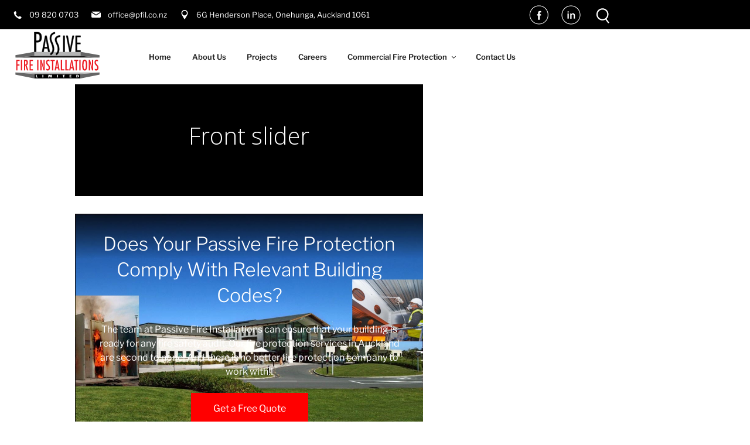

--- FILE ---
content_type: text/css
request_url: https://pfil.co.nz/wp-content/themes/twentyseventeen-child/style.css?ver=20250415
body_size: 13949
content:
/*
Theme Name: PassiveFire
Theme URI: http://example.com/twenty-seventeen-child/
description: >-
  Twenty Seventeen Child Theme
Author: Eoin
Author URI: http://example.com
Template: twentyseventeen
Version: 2.0.0
License: GNU General Public License v2 or later
License URI: http://www.gnu.org/licenses/gpl-2.0.html
Tags: light, dark, two-columns, right-sidebar, responsive-layout, accessibility-ready
Text Domain: twenty-seventeen-child
*/

/*logo and feature common and device*/



/*

.logo  {
	position:absolute;
	left:-1em;
	top:5%;
	width: 100%;
	
	
}

.topLogo  {
	float:left;
	width: 60%;
	margin-left:22%;
	height:auto;
	text-align:center;
	
	
}

.tLogo  {
	float:left;
	width:50vw;
	height:auto;
	-webkit-filter: drop-shadow(3px 6px 10px #000);
    filter: drop-shadow(3px 6px 10px #000);
	
}

*/

p {
	font-size:13px;
	
}

ul {
	list-style-position: inside;
	font-size:13px;
}

/*TOP FIXED MENU*/

.blackout {
	position:relative;
	top:0px;
	left;0px;
	display: table-cell;
	width:100%;
	height: 90px;
	z-index: 1000;
	background-color: #000000;
	color: #FFFFFF;
	padding-top:5px;
	font-size:12px;
	display:none;
	
}

.navigation-top1 {
	position:relative;
	background-color: #FFFFFF;
	top:0px;
	width:100%;
	z-index: 1000;
	padding-bottom: 10px;
	

}

.admin-bar .navigation-top1 {
	top:50px;
}

.site-content-contain  {
	margin-top: 10px;
	
}

.admin-bar .site-content-contain  {
	margin-top: 40px;
	
}

	.menuLogo {
	float:left;
	display:table-cell;
	width: 30%;
	max-width: 200px;
	margin-left:37%;
	margin-right: auto;
	height:90px;
	z-index:200;
	clear:both;
	margin-top: 16px;
	margin-bottom:20px;
		
	
}



	
	
	.site-branding {
	
	width: 40%;
}

.entry-header {
	text-transform: none;
	text-align:center; 
	text-transform: none!important;
	color:#FFF;
	
}

.entry-title h1 {
font-family:'Open Sans', sans-serif;
	font-size:40px;
	text-transform: none!important;
	color:#FFF;

}

.fwPage .entry-header {
	color: #FF0000;
	
}

.fwPage  {
	background-color: aqua;
}

.site-description  {
	font-family:'Open Sans', sans-serif;
	font-size:30px;
	font-style:italic;
	
}

.subheadB h2  {
	font-size: 30px;
	font-weight:600;
	border-left: 5px solid red;
	padding-left: 20px;
	color:#000;
	line-height: 60px;
	padding-top:0px;
	text-align: left;
}

.wp.subheadBH  {
	
	
	font-size: 30px;
	font-weight:600;
	border-left: 5px solid red;
	padding-left: 20px;
	color:#000;
	line-height: 60px;
	padding-top:0px;
	
}



.subheadB2 h2  {
	font-size: 30px;
	font-weight:600;
	border-left: 5px solid red;
	padding-left: 20px;
	color:#000;
	line-height: 60px;
	padding-top:0px; 
}

h4  {
	
	font-size: 20px;
	font-weight:600;
	
	padding-left: 25px;
	color:red;
	
	
}

.FWContFI h2 {
		margin-top: -30px;
	}
	
.FWContFI h1 {
			text-align:center;
			margin-top:-40px;
		font-size: 2em;
	font-weight: 600;
	color:#FFFFFF;
	}


.tickList {
	list-style:disc;
	list-style-position: inside;
	
}

.tickList li::marker {
	color:red;
	
}

	.pGallery .wp-element-caption {
		opacity:0;
		position:absolute;
		top:50%;
		font-size: 20px!important;
		font-style:normal!important;

	}
	.pGallery .wp-element-caption:hover {
	opacity:1;
	transition: all 1s ease;
}

.blackH2  {
	
	color:#000000;
}

.frontPoints {
	display:inline-block;
	position:relative;
	width:100%;
	padding:20px;
	background-color: #FFFFFF;
	border-bottom: thick solid #FF0004;
	font-size: 14px;
	text-align: center;
	margin-top:0px;
	z-index:200;
	box-shadow: 0 0px 25px 0 rgba(0, 0, 0, 0.2), 0 6px 20px 0 rgba(0, 0, 0, 0.19);
}

.frontPoints h3 {
	font-size:16px;
	font-weight: 700;
	
	
}



.homeP {
	
	margin-top:-90px;
	
}

.wrap {
	
	width:97%;
	margin-left: 1.5%;
	margin-right: 1.5%;
	
	
}


.menu-scroll-down {
	float: right;
}
.MT  {
	float:left;
	width:100%;
	z-index:200;
	
	
}



.entry-header h1 {
font-family:'Open Sans', sans-serif;
	font-size:50px;
	text-transform:none;

}

.tab-description {
	float:left;
	width:200px!important;
}

.topSlider {
	
	position:relative ;
	
	width:100%;
	height:70vw;
	z-index:0;
}




#slider_282 .owl-item p, h2 {
	
	color:#FFFFFF;
	max-width: 600px;
	margin-left:auto;
	margin-right:auto;
	text-align: center;
}

#slider_282 .owl-item h2 {
	
	font-size:2em;
}

#slider_282 .owl-item p {
	
	font-size:1em;
}

#slider_282 .owl-item a {
	
	display:inline-block;
	background-color: #FF0000;
	padding:15px;
	width: 200px;
	color:#FFFFFF;
}

/*



/* CONTACT FORM*/
.contactpageForm {
    padding-left:20px;
	border-left:5px solid red;
	max-width: 620px;

}

.contactpageForm input {
	
	width: 95%;
	padding:15px;
	margin-top:0px;
}

.contactpageForm .wpforms-submit{
	float:right;
	background-color: #FF0000!important;
	padding:15px;
	
	margin-bottom:20px;
	width: 200px;
	color:#FFFFFF;
}

	
.contactBlock {
		
	   
	width:150px;
	margin:auto;
	background-color: #FF0000;
	padding:12px;
	font-weight: 600;
	text-align: center;
	}
	
.contactBlock a {
	color:#FFFFFF;
	text-decoration: none;
	text-align:center;
		
		
	}


/*FOOTER*/

.site-footer {
	
	background-color: #000;
	color:#FFF;
	font-size:12px;
	margin-top:0px;
	
	
}
.site-footer ul {
	list-style-type:none;
	
}
.site-footer h4 {
	padding-left: 0px;
	font-weight:400;
	font-size: 16px;
	letter-spacing: 2px;
}

.site-info {
	float:left;
	width:100%;
	padding: 20px;
	text-align: center;
	border-top: solid #FFFFFF thin;
}


.footerTitle  {
	float:left;
	width:100%;
	text-align:center;
	 
}

.footerLinks  {
	float:left;
	text-align:center; 
	width:50%; 
	padding:0px;
	line-height: 30px;
}


.footerLinks a {
	
	color:#FFF;
	 
}

.footerLinks a:hover {
	
	color:#FF0000;
	 
}

.footerContact  {
	float:left;
	width:50%;
	text-align:left;
	 
}
.footerContact a {
	color:#FFFFFF;
	
}

.footerContact a:hover {
	color:#F85C5E;
	
}

.accredCarousel .msacwl-slide  {
	float:left;width: 50%;
	height:auto;
	margin-right: 40px;
	margin-left: 40px;
	
	
}

.accredCarousel .msacwl-gallery-caption  {
	display:none;
	
	
}

.projectsCarousel .msacwl-slide  {
	margin-right:10px;
	margin-left:10px;
	height: 200px;
}




	


.FWcont {
	float:left;
	width:100%;

}






/*BLOG*/

.blogCont  {
	float:left;
	position:relative;
	width:95%;
	height:700px;
	margin-left:2%;
	margin-top:2%;
	border:#CFCCCC thin solid;
	text-align: left;
	overflow: hidden;
}

.blogImage {
	float: left;
	display:table-cell;
	width:100%;
	height:60vw;
	overflow: hidden;
	
}


.blogType {
	float: left;
	color: #000000;
	text-align: left;
	margin-left:20px;
	margin-right: 20px;
	
}

.blogType h2 {
	
	color: #000000;
	font-size: 20px;
	font-weight: 600;
	text-align: left;
	margin-top: 20px;
}

.postDate {
	position:absolute;
	bottom:10px;
	left:20px;
	width:100%;
	
	margin-top: 10px;
	font-size: 14px;
	
}

.more-link {
	position:absolute;
	bottom: 40px;
	left:20px;
	color:#FF0000;
}

.arrow {
  border: solid red;
  border-width: 0 3px 3px 0;
  display: inline-block;
  padding: 3px;
  margin-bottom: 2px;
}

.right {
  transform: rotate(-45deg);
  -webkit-transform: rotate(-45deg);
}


.services {
	width:100%;
	background-color:#FF0000;
	color:#FFFFFF;	
}

.services h2 {
	color:#FFFFFF;
}

.services p {
	
	max-width: 700px;
	margin-left: auto;
	margin-right: auto;
}


.services p {
	
	max-width: 700px;
	margin-left: auto;
	margin-right: auto;
}

.postCont {
	position:relative;
	float:left;
	display:table-cell;
	width:90%;
	height:250px;
	margin-right:1%;
	margin-left:5%;
	margin-top:2%;
	margin-bottom:2%;
	background-size:cover;
	text-align:center;
	color:#FFFFFF;
	
}

.shade {
	position:absolute;
	top:0px;
	left:0px;
	width:100%;
	height:100%;
	background-color: #000000;
	opacity:0.4;
	z-index:2;
}



.aboveShade {
	position:absolute;
	top:0px;
	left:0px;
	width:100%;
	height:100%;
	opacity:1;
	z-index:3;
	padding:20px;
	font-size: 13px;
	border-top:thick #E2DDDD solid;
}

.aboveShade2 {
	
	position:absolute;
	top:0px;
	left:0px;
	width:100%;
	height:100%;
	opacity:1;
	z-index:3;
	padding:100px;
	font-size: 13px;
	color:#FFFFFF;
	text-align:center;
}

.aboveShade2 p {
	
	max-width: 600px;
	margin-left: auto;
	margin-right: auto;
}

.aboveShade2 h2{
	color:#FFFFFF;
	font-weight: 600;
	
	}

.FWContFI {
	
	position:relative;
	float:left;
	display:table-cell;
	width:100%;
	height:80vw;
	background-size:cover;
	
	
	
}




/*MEDIA QUERIES*/


@media screen and (min-width: 48em) { 
	
.blackout {
	position:fixed;
	top:0px;
	left;0px;
	display: table-cell;
	width:100%;
	height: 90px;
	z-index: 1000;
	background-color: #000000;
	color: #FFFFFF;
	padding-top:5px;
	font-size:12px;
	display:none;
	
}

.navigation-top1 {
	position:fixed;
	background-color: #FFFFFF;
	top:0px;
	width:100%;
	z-index: 1000;
	padding-bottom: 10px;
	margin-bottom:40px;

}
	

	
	.topSlider {
	
	position:relative ;
	width:100%;
	height:40vw;
	z-index:0;

}
	
	#slider_282 .sa_hover_container {
	height:auto;
}
	
	.wrap {
	
	margin-left: auto;
	margin-right: auto;
	width:90%;
	max-width: 1800px;
	padding-left: 5%;
	padding-right: 5%;
		
}
	
.frontPoints {
	
	margin-top:-15vw;
	
}
	
	
	.navigation-top1 {
		
		top:40px;
		
		
	}
	
	.admin-bar .navigation-top1 {
		top:80px;
		
		
	}
	
	.site-content-contain  {
	margin-top: 80px;
	
}

.admin-bar .site-content-contain  {
	margin-top: 120px;
	
}

	
	
	
	#site-navigation {
		
		margin-left: 70px;
		padding-top: 24px;
		padding-bottom: 4px;
	}
	
.navigation-top1 .current-menu-item > a,
.navigation-top1 .current_page_item > a {
	color: #FF0000;
}
	
	
	.site-navigation-fixed.navigation-top {
		top: 40px;
	}
	
	.admin-bar .site-navigation-fixed.navigation-top {
		top: 72px;
	}
	
	
.menuLogo {
	position:absolute;
	left:0;
	top:-2px;
	margin-left:20px;
	display:table-cell;
	width: 155px;
	height:35px;
	z-index:200;

}
	
	/*TOP MENU*/



.blackout {
		display:table-cell;
		padding-left: 20px;
	height:50px;
	}
	
	.admin-bar .blackout {
		top: 32px;
	}


.blackout a {
	float:left;
	color:#FFFFFF;
	margin-right: 20px;
	padding-top: 10px;
}

.blackout a:hover {
	color:#FF0000;
	
}
	
	.blackout a img {
	margin-bottom:-5px;
	
}

	
	
	.blackout ul {
		list-style: none;
	}
	

.topIcon {
	
	width: 20px;
	height:20px;
	margin-right:10px;

}
	.topC {
		float:left;
		width: 70%;
		
	}
	.topR {
		float:right;
		width: 30%;
	
	}
	
	/*FACEBOOK*/
	.st0{fill:#FFFFFF;}
	.st1{fill:none;stroke:#FFFFFF;stroke-width:1.9843;}
	
	#Facebook {
		height:35px;
		margin-top:-7px;
	}
	.facebookF {
		fill:#FFFFFF;
	}
	#Facebook:hover .facebookF {
		fill:#FF0000;
	}
	
	/* Linked In */
	#linkedIn {
		height:35px;
		margin-top:-7px;
	}
	
	.linkedIn {
		fill:#FFFFFF;
	}
	
	#linkedIn:hover .linkedIn {
		
		fill:#FF0000;
	}
	
	/*SEARCH*/
	
	.searchI {
		fill:#FFFFFF;
	}
	
	#search {
		height:35px;
		margin-top:4px;
	}
	
	#search:hover .searchI {
		fill:#FF0000;
	}
	
	.search-form {
		width:500px;
		height:60px;
		float:right;
		
	}
	
	.search-submit {
		height: 45px;
		margin-top: 5px;
	}
	
	/*FOOTER*/

.footerTitle  {
	
	width:40%;
	text-align:left;
	 
}
	
	.footerTitle p {
		width: 300px;
	}	

.footerLinks  {
	 
	width:28%; 
	padding:0px;
	line-height: 30px;
	margin-top: 40px;
}

.footerContact {
		
		width: 30%;
		margin-top: 40px;
}




.FWCont h2  {
	font-size: 18px;
	font-weight: 600;
	color:#000000;
	
}



.services p {
	
	max-width: 700px;
	margin-left: auto;
	margin-right: auto;
}

.postCont {
	
	width:90%;
	height:250px;
	
	
}

.shade {
	
	z-index:2;
}



.aboveShade {
	position:absolute;
	top:0px;
	left:0px;
	width:100%;
	height:100%;
	opacity:1;
	z-index:3;
	padding:20px;
	font-size: 13px;
	border-top:thick #E2DDDD solid;
}

.aboveShade a {
	color:#FFFFFF;
}
.aboveShade h2 {
	font-size: 15px;
	font-weight: 600;
	
}
	
.services h2 {
		color:#FFFFFF;
		
	}







	
	.panel-content {
		width:100%;
	
	}
	
.wrap {
	margin-left: auto;
	margin-right: auto;
	width:90%;
	max-width: 1400px;
	padding-left: 5%;
	padding-right: 5%;
	
}
	
	.widthConst  {
		max-width:600px;
		margin:auto;
	}
	
.contactBlock {
		
	   
	    width:150px;
	margin:auto;
		background-color: #FF0000;
		padding:12px;
	    font-weight: 600;
	    text-align: center;
	}
	
.contactBlock a {
	color:#FFFFFF;
	text-decoration: none;
	text-align:center;
		
		
	}
	
	.FWContFI {

	height:43vw;

}
	
	
.accredCarousel .msacwl-slide  {
	
	width: 60%;
	
	margin-right: 80px;
	margin-left: 80px;
	
	
}
	
	

/*logo and feature on computer

.logo  {
	
	left:0em;
	top:15%;
	
}

.topLogo  {
	width:60%;
	max-width: 1200px;
	margin-left:-1.5em;
	
	}

.tLogo  {
	width:48%;
	height:auto;
}
	
	#feature2 {
		bottom: 130px;
		height:110px;
		
	}

.feature  {
width:600px;
height:110px;
text-align: left;

right:-590px;
padding-top:5px;
transition: all 1.75s ease;
	
}
	
.feature.hide{
		right:-590px;
		
	}
	
.feature.show {
	right:0px;

}
	
.feature a {
		
		font-size:30px;
		line-height:40px; 
	}
.featureSVG  {
		
		width:600px;
		height:90px;
	}

.site-description  {
	
	font-size:40px;
	
	
}
	*/
	
	
	
.entry-title {
font-family:'Open Sans', sans-serif;
	font-size:40px!important;
	text-transform: none;
	text-align:center; 

}
	
.entry-header {
	height: 250px;
	width: 100%!important;
	background-color: #000;
	margin-top: -85px;
	margin-bottom:30px;
	}

.entry-header h1  {
	float:left;
	margin-top: 100px;
	width: 100%!important;
	text-transform: none!important;
	text-align:center!important;
	color:#fff!important;
}

.entry-content  {
	
	width:100%!important;
		
	}
	
	.entry-contentO h2 {
		margin-top: 100px;
		
		
		
	}
.frontPoints {
	text-align: left;
}	

	.postCont {
	
	width:47%;
	height:250px;
	margin-right:1%;
	margin-left:1%;
	margin-top:1%;
	margin-bottom:1%;
	
	
	
}
	.blogCont  {
	
	width:46%;
	height:650px;
	
	}
	
	.blogImage {
	float: left;
	display:table-cell;
	width:100%;
	height:30vw;
	overflow: hidden;
	
}

}

@media screen and (min-width: 70em) {
	.postCont {
	
	width:30%;
	height:250px;
	margin-right:1%;
	margin-left:1%;
	margin-top:1%;
	margin-bottom:1%;
	
	
	
}
	
	.blogCont  {
	
	width:30%;
	height:650px;
	max-width:520px;
	
	}
	
		.blogImage {
	float: left;
	display:table-cell;
	width:100%;
	height:19vw;
	max-height: 300px;
	overflow: hidden;
	
}
	
}


--- FILE ---
content_type: image/svg+xml
request_url: https://pfil.co.nz/wp-content/uploads/2023/11/Address.svg
body_size: 954
content:
<?xml version="1.0" encoding="UTF-8"?>
<!-- Generator: Adobe Illustrator 28.0.0, SVG Export Plug-In . SVG Version: 6.00 Build 0)  -->
<svg xmlns="http://www.w3.org/2000/svg" xmlns:xlink="http://www.w3.org/1999/xlink" version="1.0" id="Layer_1" x="0px" y="0px" viewBox="0 0 112 108" style="enable-background:new 0 0 112 108;" xml:space="preserve">
<style type="text/css">
	.st0{fill:#FFFFFF;}
</style>
<path class="st0" d="M86.77,39.77c0-16.91-13.71-30.62-30.62-30.62S25.52,22.86,25.52,39.77c0,2.32,0.27,4.57,0.75,6.74h-0.17  l1.53,4.95c0,0,0.31,0.55,0.87,1.53c0.64,1.33,1.37,2.61,2.18,3.82c6.74,11.8,22.35,39.1,23.09,40.11c0.94,1.3,4.36,1.65,5.06,0.12  c0.71-1.53,17.43-29.68,20.85-35.8c1.11-1.99,2.16-4.23,3.09-6.36c1.41-2.48,2.48-5.18,3.16-8.03c0.07-0.21,0.12-0.34,0.12-0.34  h-0.04C86.5,44.34,86.77,42.09,86.77,39.77z M56.14,61.75c-12.14,0-21.98-9.84-21.98-21.98S44.01,17.8,56.14,17.8  s21.98,9.84,21.98,21.98S68.28,61.75,56.14,61.75z"></path>
</svg>


--- FILE ---
content_type: image/svg+xml
request_url: https://pfil.co.nz/wp-content/uploads/2023/11/Mail.svg
body_size: 683
content:
<?xml version="1.0" encoding="UTF-8"?>
<!-- Generator: Adobe Illustrator 28.0.0, SVG Export Plug-In . SVG Version: 6.00 Build 0)  -->
<svg xmlns="http://www.w3.org/2000/svg" xmlns:xlink="http://www.w3.org/1999/xlink" version="1.0" id="Layer_1" x="0px" y="0px" viewBox="0 0 112 108" style="enable-background:new 0 0 112 108;" xml:space="preserve">
<style type="text/css">
	.st0{fill:#FFFFFF;}
</style>
<g>
	<path class="st0" d="M55.61,62.78L11.82,34.37v40.41c0,4.68,3.83,8.5,8.5,8.5h71.65c4.68,0,8.5-3.83,8.5-8.5V34.44L55.61,62.78z"></path>
	<path class="st0" d="M55.66,53.69L98,26.95c-1.54-1.56-3.68-2.53-6.03-2.53H20.32c-2.32,0-4.43,0.94-5.97,2.47L55.66,53.69z"></path>
</g>
</svg>


--- FILE ---
content_type: image/svg+xml
request_url: https://pfil.co.nz/wp-content/uploads/2023/11/Phone.svg
body_size: 749
content:
<?xml version="1.0" encoding="utf-8"?>
<!-- Generator: Adobe Illustrator 28.0.0, SVG Export Plug-In . SVG Version: 6.00 Build 0)  -->
<svg version="1.0" id="Layer_1" xmlns="http://www.w3.org/2000/svg" xmlns:xlink="http://www.w3.org/1999/xlink" x="0px" y="0px"
	 viewBox="0 0 112 113" style="enable-background:new 0 0 112 113;" xml:space="preserve">
<style type="text/css">
	.st0{fill:#FFFFFF;}
</style>
<path class="st0" d="M37.68,51.6l7.91-8.79c0,0-3.52-11.87-5.71-17.14s-14.94,2.64-14.94,2.64s-6.59,4.4-3.52,15.82
	S26.69,63.91,39,75.78s27.69,21.54,37.8,21.54s17.14-10.55,17.14-14.94s-4.84-5.71-10.11-7.91c-5.27-2.2-14.07-2.64-16.26,0.44
	c-2.2,3.08-6.59,2.2-10.11-0.44C53.95,71.82,40.76,58.2,39,55.56C37.24,52.92,37.68,51.6,37.68,51.6z"/>
</svg>


--- FILE ---
content_type: application/javascript
request_url: https://pfil.co.nz/wp-content/themes/twentyseventeen-child/js/pfil.js?ver=1.0.0
body_size: 6005
content:
jQuery(document).ready(function(){
	
	//alert('open');
var viewW = jQuery(window).width();
	
	
	jQuery('.aboveShade').mouseenter(function() {
		
		jQuery(this).css('background-color', '#FFFFFF');
		jQuery(this).find('p').css('color','#000000');
		jQuery(this).find('a').css('color','#FF0000');
		jQuery(this).find('h2').css('color','#000000');
 
  
});
	
		jQuery('.aboveShade').mouseleave(function() {
		
		jQuery(this).css('background-color', '');
		jQuery(this).find('p').css('color','#FFFFFF');
			jQuery(this).find('a').css('color','#FFFFFF');
		jQuery(this).find('h2').css('color','#FFFFFF');
 
  
});
	
	jQuery( ".search-form" ).css('display','none');
	jQuery( ".search-form" ).slideUp('fast');
	
	
	jQuery('#search').click(function() {
		  if ( jQuery( '.search-form' ).is( ":hidden" ) ) {
    jQuery( '.search-form' ).slideDown( 'slow' );
  } else {
    jQuery( '.search-form' ).slideUp('slow');
  }
} );
	
	/*SLIDER*/
	
	
	
	jQuery('#slider_282 .owl-item p').css('display','none');
	jQuery('#slider_282 .owl-item h2').css('display','none');
	
	jQuery('#slider_282 .owl-item h2').slideDown('slow');
	jQuery('#slider_282 .owl-item p').slideDown('slow');
	
	
	
var owl = jQuery('.owl-carousel');
     owl.owlCarousel(); 

     owl.on('translated.owl.carousel', function(e) {
		if (e.item) {
                var index = e.item.index - 1;
                var count = e.item.count;
                if (index > count) {
                    index -= count;
                }
                if (index <= 0) {
                    index += count;
                }
                
            }
		 jQuery('#slider_282 .owl-item p').css('display','none');
		 jQuery('#slider_282 .owl-item h2').css('display','none');
       
		 var activeSp = ('#slider_282_slide0'+index+' p');
		  var activeSh = ('#slider_282_slide0'+index+' h2');
		 jQuery(activeSp).slideDown( 'slow' );
		 jQuery(activeSh).slideDown( 'slow' );
		 
	 });
		// jQuery(activeSp).slideDown( 'slow' );
	// }
	/*	 if ( jQuery(activeSp).is( ":hidden" ) ) {
			
		 }
			*/
			
   /*jQuery(activeS+' p').slideDown( 'slow' );
			jQuery( activeS+ ' h2' ).slideDown( 'slow' );
  } else {
    jQuery( activeS' p').slideUp('slow');
  }
	
		 
       
       */
       
     
		  
	
/*	jQuery( '.subheadB').each(function() {
		
		var sBHeight= jQuery(this).height();
		var marginTop= ((sBHeight/2)-50);
		alert(marginTop);
		jQuery(this).css('padding-top', marginTop);
		
		
		
	});*/
	
	
	/*var windowW = window.innerWidth;
	alert(windowW);*/
	//animate Feature
	
	/*jQuery('.feature').hover(function() {
		alert('open');
		//jQuery('.newIn').find("path, polygon, circle").css({ fill:'#FFF040' });
	}); /*
	//jQuery('.feature').mouseleave(function() {
		//alert('open');
		//jQuery('.newIn').find("path, polygon, circle").css({ fill: '#FFF057' });
	});
	*/
	
	
//jQuery(document).ready(animateH);
//jQuery(window).scroll(animateH);
/*
jQuery( '.pGallery').each(function() {	
	alert("gallery");
		  });

/*
jQuery.fn.isInViewport = function() {
    var elementTop = (jQuery(this).offset().top)+100;
    var elementBottom = (elementTop + jQuery(this).outerHeight())-100;

    var viewportTop = jQuery(window).scrollTop();
    var viewportBottom = viewportTop + jQuery(window).height();

    return elementBottom > viewportTop && elementTop < viewportBottom;
};


	
function animateH(){

    if (jQuery('#feature2').isInViewport()) {
		
		
		jQuery(".feature").delay(5000).addClass("feature-active");
    } else {
        jQuery(".feature").delay(5000).removeClass("feature-active");
    }
	
	
}


	
	//jQuery(".feature").addClass("feature-start");
	
	
	
	function animateH(){
		
		
		if (jQuery('.feature').isInViewport()) {
		
		
		
			jQuery(".feature").delay(5000).addClass("show");
    } else {
        jQuery(".feature").delay(5000).removeClass("show");
		
    }
		
	}
	
	

	
	//Replace colons with returns
		
		jQuery( '.product-type-simple h2').each(function() {
		
		var titleT = jQuery(this).text();
		if (titleT.indexOf(':') > -1) { 
		
		var titleW = titleT.replace(':','<br> -');
		
		jQuery(this).html(titleW);
		}

	});
	
/*		jQuery( '.summary h1').each(function() {
			var titleT = jQuery(this).text();
			if (titleT.indexOf(':') > -1) {
			
			const myArray = titleT.split(':');
			var title1 = myArray[0];
			var dimns1 = myArray[1];
			var NewT = (title1 +'<br><span class ="dimns">'+ dimns1 +'</span>');
			
			jQuery(this).html(NewT);
			}
			
		
	});
	
	jQuery( '.panel-content').each(function() {
		
		var tTitle = jQuery(this).find('.entry-header').html();
		if (tTitle.indexOf('Home') > -1) {
			
			jQuery(this).find('.entry-header').css('display','none');
			//jQuery(this).find('.entry-content').css('margin-top','-90px');
			jQuery(this).find('.entry-content').addClass('homeP');
			
			
		}
	});
	
	
	//ENQUIRY BUTTON
	jQuery( '.gmwqp_inquirybtn a').each(function() { 
	var enquiryText = jQuery(this).html();
	var EQT = 'Enquire...';
	jQuery(this).html(EQT);
	jQuery(this).addClass('enquiryB');
	
	
	});
	
	//READ MORE 
	
	jQuery( '.woocommerce .button').each(function() { 
	typeR =jQuery(this).html();
	if (typeR.indexOf('Read') > -1) {
		var MoreT = 'more...';
	jQuery(this).html(MoreT);
	jQuery(this).addClass('readMore');
	}
	
	});
	
	
	
	
	//Resize images	
	/*jQuery( '.product-type-simple img').each(function() { 
		var par = jQuery(this).parent().attr('class');
		if(par.indexOf('loop')!=-1) { 
		var ImgW = jQuery(this).width();
		var ImgH = jQuery(this).height();
		var ImgRat = (ImgW/ImgH).toFixed(2);
		var ImgWR = ImgRat * ImgW;
		 
		if (ImgH > ImgW) { 
		 alert(ImgWR);
		jQuery(this).css('height',ImgW);
		jQuery(this).css('width',ImgWR); }
		
		 }
		
	}); */
		
	/*var prodW = jQuery('.product-type-simple').width();
	var ImgH = jQuery('.product-type-simple img').height();
	var ImgW = jQuery('.product-type-simple img').width();
	if (ImgH > ImgW) {  //alert('width');
	jQuery('.product-type-simple img').css('height',prodW);
	jQuery('.product-type-simple img').css('width','auto');
	}
	*/
	
	});
	
	
	





--- FILE ---
content_type: image/svg+xml
request_url: https://pfil.co.nz/wp-content/uploads/2023/PassiveFire.svg
body_size: 6863
content:
<?xml version="1.0" encoding="utf-8"?>
<!-- Generator: Adobe Illustrator 28.0.0, SVG Export Plug-In . SVG Version: 6.00 Build 0)  -->
<svg version="1.0" id="pfilLogo" xmlns="http://www.w3.org/2000/svg" xmlns:xlink="http://www.w3.org/1999/xlink" x="0px" y="0px"
	 viewBox="0 0 297.4 166.25" style="enable-background:new 0 0 297.4 166.25;" xml:space="preserve">
<style type="text/css">
	.st0{fill:#ED1C24;}
	.st1{fill:#B3B3B3;}
	.st2{fill:#666666;}
	.st3{fill:#1A1A1A;}
	.st4{fill:#FFFFFF;}
	.st5{stroke:#000000;}
</style>
<g>
	<path class="st0" d="M25.96,91.5v4h-7.08v10.9h6.38v4h-6.38v15.78h-4.14V91.5H25.96z"/>
	<path class="st0" d="M34.08,126.19h-4.14V91.5h4.14V126.19z"/>
	<path class="st0" d="M40.16,91.5h4.97c3.02,0,7.74,0.18,7.74,8.88c0,3.27-0.87,8.23-4.31,8.92l5.75,16.88H50l-5.63-16.98H44.3
		v16.98h-4.14V91.5z M48.48,101.39c0-3.31-0.37-6.07-3.52-5.98H44.3v11.46C47.41,107.1,48.48,104.89,48.48,101.39z"/>
	<path class="st0" d="M69.55,91.5v4h-7v10.9h6.25v4h-6.25v11.78h7v4H58.42V91.5H69.55z"/>
	<path class="st0" d="M87.48,126.19h-4.14V91.5h4.14V126.19z"/>
	<path class="st0" d="M97.08,101.81l0.62,11.64v12.74h-4.14V91.5h3.97l7.29,26.36l0.08-0.09l-0.99-13.89V91.5h4.14v34.69h-3.85
		l-7.29-26.73l-0.08,0.09L97.08,101.81z"/>
	<path class="st0" d="M123.74,96.84c-1.08-0.87-2.11-1.47-3.52-1.47c-2.28,0-3.68,2.07-3.68,4.46c0,1.52,0.33,2.58,1.16,3.77
		l3.15,3.82c2.81,3.17,4.43,5.47,4.43,10.17c0,4.88-2.73,9.06-7.33,9.06c-1.61,0-3.27-0.51-4.55-1.66v-4.65
		c1.24,1.01,2.48,1.79,4.1,1.79c2.57,0,3.64-2.25,3.64-4.83c0-6.9-8.73-8.28-8.73-17.39c0-4.88,2.32-8.88,7-8.88
		c1.57,0,3.06,0.28,4.39,1.15L123.74,96.84z"/>
	<path class="st0" d="M140.84,91.5v4h-4.68v30.69h-4.14V95.5h-4.88v-4H140.84z"/>
	<path class="st0" d="M150.41,91.5l6.71,34.69h-4.18l-1.16-6.76h-6.21l-1.16,6.76h-4.06l6.79-34.69H150.41z M150.32,110.82
		l-1.57-12.61h-0.08l-2.48,17.62h4.97L150.32,110.82z"/>
	<path class="st0" d="M165.02,91.5v30.69h6.96v4h-11.09V91.5H165.02z"/>
	<path class="st0" d="M179.76,91.5v30.69h6.95v4h-11.09V91.5H179.76z"/>
	<path class="st0" d="M198.06,91.5l6.71,34.69h-4.18l-1.16-6.76h-6.21l-1.16,6.76H188l6.79-34.69H198.06z M197.97,110.82
		l-1.57-12.61h-0.08l-2.48,17.62h4.97L197.97,110.82z"/>
	<path class="st0" d="M218.01,91.5v4h-4.68v30.69h-4.14V95.5h-4.88v-4H218.01z"/>
	<path class="st0" d="M225.55,126.19h-4.14V91.5h4.14V126.19z"/>
	<path class="st0" d="M247.07,108.84c0,6.26-0.08,17.8-8.11,17.8s-8.11-11.55-8.11-17.8c0-6.26,0.08-17.8,8.11-17.8
		C246.99,91.04,247.07,102.59,247.07,108.84z M235.23,108.84c0,7.36,0.46,13.48,3.73,13.48c3.27,0,3.73-6.12,3.73-13.48
		s-0.46-13.48-3.73-13.48S235.23,101.48,235.23,108.84z"/>
	<path class="st0" d="M255.89,101.81l0.62,11.64v12.74h-4.14V91.5h3.97l7.29,26.36l0.08-0.09l-0.99-13.89V91.5h4.14v34.69h-3.85
		l-7.29-26.73l-0.08,0.09L255.89,101.81z"/>
	<path class="st0" d="M282.55,96.84c-1.08-0.87-2.11-1.47-3.52-1.47c-2.28,0-3.68,2.07-3.68,4.46c0,1.52,0.33,2.58,1.16,3.77
		l3.15,3.82c2.82,3.17,4.43,5.47,4.43,10.17c0,4.88-2.73,9.06-7.33,9.06c-1.61,0-3.27-0.51-4.55-1.66v-4.65
		c1.24,1.01,2.48,1.79,4.1,1.79c2.57,0,3.64-2.25,3.64-4.83c0-6.9-8.74-8.28-8.74-17.39c0-4.88,2.32-8.88,7-8.88
		c1.57,0,3.06,0.28,4.39,1.15L282.55,96.84z"/>
</g>
<rect x="73.88" y="137.88" width="151.67" height="14.33"/>
<polygon class="st1" points="225.55,137.72 73.88,137.72 12.7,132.57 287.6,132.57 "/>
<polygon class="st2" points="74.19,152.21 12.1,140.06 12.1,132.57 74.19,137.88 "/>
<polygon class="st2" points="225.43,152.21 287.52,140.06 287.52,132.57 225.43,137.88 "/>
<rect x="74.14" y="65.76" class="st1" width="151.67" height="13.15"/>
<polygon class="st3" points="74.14,79.06 225.81,79.06 286.99,84.21 12.1,84.21 "/>
<polygon class="st2" points="225.51,65.76 287.6,76.72 287.6,84.21 225.51,78.91 "/>
<polygon class="st2" points="74.26,65.76 12.17,76.72 12.17,84.21 74.26,78.91 "/>
<g>
	<path class="st4" d="M82.08,140.27v6.9h3.12v1.57h-6.1v-8.47H82.08z"/>
	<path class="st4" d="M103.54,140.27v8.47h-2.98v-8.47H103.54z"/>
	<path class="st4" d="M124.3,140.27l1.46,5h0.04l1.2-5h4l1.58,8.47h-3.06l-0.72-6.1h-0.04l-0.48,2.09l-1.28,4.01h-2.3l-1.46-4.05
		l-0.5-1.89v-0.16h-0.04l-0.44,6.1h-3.2l1.32-8.47L124.3,140.27L124.3,140.27z"/>
	<path class="st4" d="M151.08,140.27v8.47h-2.98v-8.47H151.08z"/>
	<path class="st4" d="M174.12,140.27v1.57h-2.36v6.9h-2.98v-6.9h-2.34v-1.57H174.12z"/>
	<path class="st4" d="M195.48,140.27v1.57h-3.02v1.84h2.66v1.57h-2.66v1.91h3.06v1.57h-6.04v-8.47L195.48,140.27L195.48,140.27z"/>
	<path class="st4" d="M211.32,148.74v-8.47h2.26c0.52,0,6.76-0.43,6.76,4.3c0,2.42-1.66,4.17-6.36,4.17H211.32z M217.36,144.56
		c0-1.08-0.6-2.79-3.06-2.79v5.46C216.7,147.3,217.36,145.62,217.36,144.56z"/>
</g>
<g>
	<g>
		<path class="st5" d="M74.01,65.54V1.67h6.61c9.15,0,17.28,0.85,17.28,16.6c0,12.37-4.32,16.69-16.44,16.69h-1.52v30.58H74.01z
			 M79.94,29.54h2.29c8.3,0,9.32-3.05,9.57-11.27c0-8.81-2.37-11.18-10.67-11.18h-1.19V29.54z"/>
		<path class="st5" d="M124.63,65.54h-5.21l-1.95-10.77h-11.12l-1.88,10.77h-5.21l10.29-52.41h4.59L124.63,65.54z M116.7,50.53
			l-3.47-20.09c-0.63-3.55-0.9-7.16-1.32-10.7h-0.28c-0.49,3.54-0.83,7.16-1.39,10.7l-3.06,20.09H116.7z"/>
		<path class="st5" d="M173.56,65.54h-4.87v-52.4h4.87V65.54z"/>
		<path class="st5" d="M193.37,65.54h-4.31l-10.56-52.4h5l6.88,38.16c0.28,1.32,0.56,4.73,0.84,7.09h0.28
			c0.21-2.36,0.49-5.84,0.7-7.09l6.8-38.16h4.94L193.37,65.54z"/>
		<path class="st5" d="M225.42,17.59h-11.61v18.49h11.26v4.45h-11.26V61.1h11.61v4.45h-16.47V13.14h16.47V17.59z"/>
	</g>
	<g>
		<path class="st5" d="M125.98,72c0,0,0,0,0.02-0.01l0,0c0.04-0.02,0.11-0.06,0.21-0.12l0,0c0.19-0.12,0.49-0.3,0.85-0.57l0,0
			c0.73-0.54,1.73-1.39,2.73-2.61l0,0c2-2.44,4.04-6.24,4.05-12.22l0,0c0-6.41-2.14-12.24-4.43-17.75l0,0
			c-2.26-5.52-4.76-10.67-4.81-16.12l0,0c-0.06-9.64,4.06-15.29,8.3-17.97l0,0c4.21-2.72,8.22-2.8,8.46-2.81l0,0l0,0l0.11,4.92
			c0,0,0,0-0.06,0.01l0,0c-0.07,0-0.18,0.01-0.34,0.03l0,0c-0.31,0.03-0.78,0.1-1.35,0.24l0,0c-1.14,0.26-2.66,0.78-4.15,1.75l0,0
			c-2.93,1.98-5.99,5.5-6.06,13.84l0,0c-0.04,3.8,2.07,8.62,4.43,14.24l0,0c2.32,5.62,4.8,12.12,4.8,19.64l0,0
			c0.01,7.15-2.57,12.22-5.18,15.36l0,0c-2.62,3.15-5.21,4.47-5.42,4.58l0,0L125.98,72L125.98,72z"/>
	</g>
	<g>
		<path class="st5" d="M144.18,72.07L144.18,72.07c0.03-0.02,0.09-0.06,0.17-0.11l0,0c0.16-0.11,0.4-0.29,0.71-0.55l0,0
			c0.62-0.52,1.47-1.36,2.33-2.57l0,0c1.72-2.43,3.52-6.3,3.52-12.37l0,0c0-6.41-2.09-11.34-4.37-16.07l0,0
			c-2.24-4.71-4.82-9.2-4.86-14.69l0,0c-0.01-3.28,1.14-6.01,2.85-7.96l0,0c1.71-1.96,3.86-3.17,5.9-3.96l0,0
			c4.09-1.58,7.89-1.58,8.05-1.59l0,0l0,0l0.03,4.93c0,0-0.06,0-0.26,0.01l0,0c-0.19,0.01-0.48,0.03-0.85,0.06l0,0
			c-0.73,0.07-1.76,0.21-2.89,0.47l0,0c-2.27,0.52-4.82,1.6-6.28,3.31l0,0c-0.98,1.15-1.62,2.53-1.64,4.73l0,0
			c-0.04,3.76,1.99,7.68,4.37,12.55l0,0c2.34,4.85,4.87,10.68,4.86,18.21l0,0c0.03,14.24-8.79,19.7-9.2,19.87l0,0L144.18,72.07
			L144.18,72.07z"/>
	</g>
</g>
</svg>
